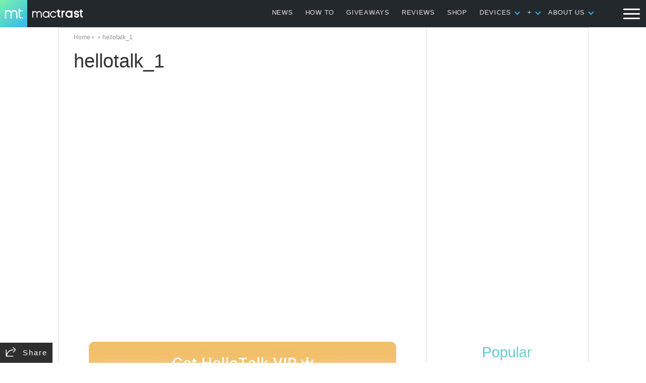

--- FILE ---
content_type: text/html; charset=utf-8
request_url: https://www.google.com/recaptcha/api2/aframe
body_size: 268
content:
<!DOCTYPE HTML><html><head><meta http-equiv="content-type" content="text/html; charset=UTF-8"></head><body><script nonce="xDWbk5OE5C6xss_pZDSuCQ">/** Anti-fraud and anti-abuse applications only. See google.com/recaptcha */ try{var clients={'sodar':'https://pagead2.googlesyndication.com/pagead/sodar?'};window.addEventListener("message",function(a){try{if(a.source===window.parent){var b=JSON.parse(a.data);var c=clients[b['id']];if(c){var d=document.createElement('img');d.src=c+b['params']+'&rc='+(localStorage.getItem("rc::a")?sessionStorage.getItem("rc::b"):"");window.document.body.appendChild(d);sessionStorage.setItem("rc::e",parseInt(sessionStorage.getItem("rc::e")||0)+1);localStorage.setItem("rc::h",'1767687726924');}}}catch(b){}});window.parent.postMessage("_grecaptcha_ready", "*");}catch(b){}</script></body></html>